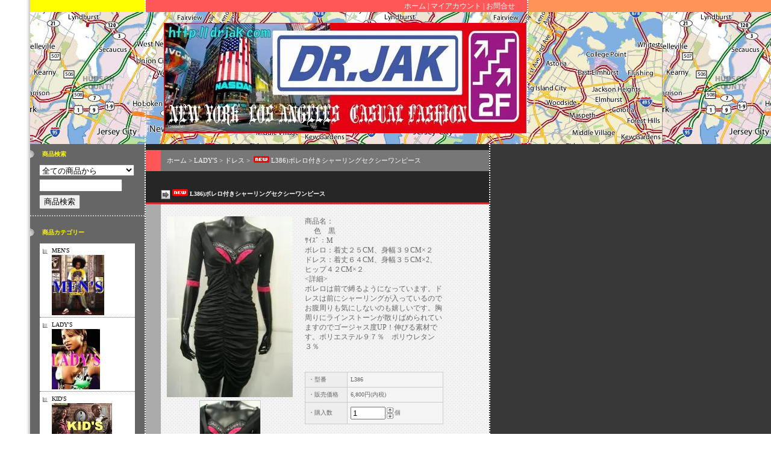

--- FILE ---
content_type: text/html; charset=EUC-JP
request_url: https://drjak.com/?pid=19197331
body_size: 6412
content:
<!DOCTYPE html PUBLIC "-//W3C//DTD XHTML 1.0 Transitional//EN" "http://www.w3.org/TR/xhtml1/DTD/xhtml1-transitional.dtd">
<html xmlns:og="http://ogp.me/ns#" xmlns:fb="http://www.facebook.com/2008/fbml" xmlns:mixi="http://mixi-platform.com/ns#" xmlns="http://www.w3.org/1999/xhtml" xml:lang="ja" lang="ja" dir="ltr">
<head>
<meta http-equiv="content-type" content="text/html; charset=euc-jp" />
<meta http-equiv="X-UA-Compatible" content="IE=edge,chrome=1" />
<title>L386)ボレロ付きシャーリングセクシーワンピース - DR.JAK</title>
<meta name="Keywords" content="L386)ボレロ付きシャーリングセクシーワンピース,HIPHOP通販,B系,名古屋大須,激安" />
<meta name="Description" content="NBA.NFL.MLB.NHL.スポーツグッツ.スポーツウエアーを取り扱い。B系.HIPHOP.ストリート.カジュアル。名古屋大須に実店舗があります。" />
<meta name="Author" content="DR.JAK" />
<meta name="Copyright" content="Copyright 2005　DR.JAK　All rights reserved" />
<meta http-equiv="content-style-type" content="text/css" />
<meta http-equiv="content-script-type" content="text/javascript" />
<link rel="stylesheet" href="https://img04.shop-pro.jp/PA01013/141/css/2/index.css?cmsp_timestamp=20191210153853" type="text/css" />

<link rel="alternate" type="application/rss+xml" title="rss" href="https://drjak.com/?mode=rss" />
<link rel="alternate" media="handheld" type="text/html" href="https://drjak.com/?prid=19197331" />
<script type="text/javascript" src="//ajax.googleapis.com/ajax/libs/jquery/1.7.2/jquery.min.js" ></script>
<meta property="og:title" content="L386)ボレロ付きシャーリングセクシーワンピース - DR.JAK" />
<meta property="og:description" content="NBA.NFL.MLB.NHL.スポーツグッツ.スポーツウエアーを取り扱い。B系.HIPHOP.ストリート.カジュアル。名古屋大須に実店舗があります。" />
<meta property="og:url" content="https://drjak.com?pid=19197331" />
<meta property="og:site_name" content="DR.JAK" />
<meta property="og:image" content="https://img04.shop-pro.jp/PA01013/141/product/19197331.jpg"/>
<meta property="og:type" content="product" />
<meta property="product:price:amount" content="6800" />
<meta property="product:price:currency" content="JPY" />
<meta property="product:product_link" content="https://drjak.com?pid=19197331" />
<script>
  var Colorme = {"page":"product","shop":{"account_id":"PA01013141","title":"DR.JAK"},"basket":{"total_price":0,"items":[]},"customer":{"id":null},"inventory_control":"product","product":{"shop_uid":"PA01013141","id":19197331,"name":"L386)\u30dc\u30ec\u30ed\u4ed8\u304d\u30b7\u30e3\u30fc\u30ea\u30f3\u30b0\u30bb\u30af\u30b7\u30fc\u30ef\u30f3\u30d4\u30fc\u30b9","model_number":"L386","stock_num":1,"sales_price":6800,"sales_price_including_tax":6800,"variants":[],"category":{"id_big":79979,"id_small":4},"groups":[],"members_price":6800,"members_price_including_tax":6800}};

  (function() {
    function insertScriptTags() {
      var scriptTagDetails = [];
      var entry = document.getElementsByTagName('script')[0];

      scriptTagDetails.forEach(function(tagDetail) {
        var script = document.createElement('script');

        script.type = 'text/javascript';
        script.src = tagDetail.src;
        script.async = true;

        if( tagDetail.integrity ) {
          script.integrity = tagDetail.integrity;
          script.setAttribute('crossorigin', 'anonymous');
        }

        entry.parentNode.insertBefore(script, entry);
      })
    }

    window.addEventListener('load', insertScriptTags, false);
  })();
</script>
<script async src="https://zen.one/analytics.js"></script>
</head>
<body>
<meta name="colorme-acc-payload" content="?st=1&pt=10029&ut=19197331&at=PA01013141&v=20260121114321&re=&cn=2e6a1280cc0fddefe98c591f4095477c" width="1" height="1" alt="" /><script>!function(){"use strict";Array.prototype.slice.call(document.getElementsByTagName("script")).filter((function(t){return t.src&&t.src.match(new RegExp("dist/acc-track.js$"))})).forEach((function(t){return document.body.removeChild(t)})),function t(c){var r=arguments.length>1&&void 0!==arguments[1]?arguments[1]:0;if(!(r>=c.length)){var e=document.createElement("script");e.onerror=function(){return t(c,r+1)},e.src="https://"+c[r]+"/dist/acc-track.js?rev=3",document.body.appendChild(e)}}(["acclog001.shop-pro.jp","acclog002.shop-pro.jp"])}();</script>
<div id="header">

	<table width="100%" border="0" cellspacing="0" cellpadding="0">
	<tr height="20">
  <td width="190" class="border-right_topleft"><img src="https://img.shop-pro.jp/tmpl_img/5/sp_clear.gif" width="190" height="1" /></td>

	
  	<td width="570" class="border-right_topcenter">
		<div class="menu" style="font-size: 12px;color: #FFF;">
			<a href="http://drjak.com/">ホーム</a> | <a href="https://drjak.com/?mode=myaccount">マイアカウント</a> | <a href="https://dp00005560.shop-pro.jp/customer/inquiries/new">お問合せ</a>
		</div>
	</td>
    
	<td class="topright">&nbsp;</td>
	</tr>
  
	<tr height="100" valign="top">
	<td class="border-right">&nbsp;</td>

	<td class="border-right" width="570"><div id="title_size"><a href="./"><img src="https://img04.shop-pro.jp/PA01013/141/PA01013141.jpg?cmsp_timestamp=20240513152107" alt="DR.JAK" /></a></div></td>

	<td>&nbsp;</td>
	</tr>
	</table>

</div>







<table id="contents" width="100%" border="0" cellspacing="0" cellpadding="0">
<tr valign="top">





<td width="190" class="border-right" style="background: #666;">
	

	<div class="side">

		

		<div class="linktitle">商品検索</div>

		<div class="linktext">
			<div class="search">
				<form action="https://drjak.com/" method="GET">
					<input type="hidden" name="mode" value="srh" />
										
					<select name="cid" class="search_type">
					<option value="">全ての商品から</option>
										<option value="79921,0">MEN'S</option>
										<option value="79979,0">LADY'S</option>
										<option value="1353732,0">KID'S</option>
										<option value="80433,0">SALE</option>
										</select>
										
					<div style="margin-top:5px;"><input type="text" name="keyword" class="search_word"></div>
										
					<div style="margin-top:5px;"><input type="submit" value="商品検索" /></div>
				</form>
			</div>
		</div>

		


		

		<div class="linktitle">商品カテゴリー</div>

		<div class="linktext">
			<div class="category">
								<div class="left_category_item">
				<a href="https://drjak.com/?mode=cate&cbid=79921&csid=0">MEN'S</a>
				<br />



				<a href="https://drjak.com/?mode=cate&cbid=79921&csid=0"><img src="https://img04.shop-pro.jp/PA01013/141/category/79921_0.jpg?cmsp_timestamp=20120830153700" /></a>				</div>

								<div class="left_category_item">
				<a href="https://drjak.com/?mode=cate&cbid=79979&csid=0">LADY'S</a>
				<br />



				<a href="https://drjak.com/?mode=cate&cbid=79979&csid=0"><img src="https://img04.shop-pro.jp/PA01013/141/category/79979_0.jpg?cmsp_timestamp=20120830153700" /></a>				</div>

								<div class="left_category_item">
				<a href="https://drjak.com/?mode=cate&cbid=1353732&csid=0">KID'S</a>
				<br />



				<a href="https://drjak.com/?mode=cate&cbid=1353732&csid=0"><img src="https://img04.shop-pro.jp/PA01013/141/category/1353732_0.jpg?cmsp_timestamp=20120830155657" /></a>				</div>

								<div class="left_category_item">
				<a href="https://drjak.com/?mode=cate&cbid=80433&csid=0">SALE</a>
				<br />



				<a href="https://drjak.com/?mode=cate&cbid=80433&csid=0"><img src="https://img04.shop-pro.jp/PA01013/141/category/80433_0.jpg?cmsp_timestamp=20120830153700" /></a>				</div>

							</div>
		</div>

		


		
		

		
			<div class="linktitle">おすすめ商品</div>

			<div class="linktext">
				<ul>
											<li><a href="?pid=114919243"><img class='new_mark_img1' src='https://img.shop-pro.jp/img/new/icons5.gif' style='border:none;display:inline;margin:0px;padding:0px;width:auto;' />NEWERA　New York Giants Salute to Service On-Field 59FIFTY Fittedキャップ</a></li>
											<li><a href="?pid=114964767"><img class='new_mark_img1' src='https://img.shop-pro.jp/img/new/icons5.gif' style='border:none;display:inline;margin:0px;padding:0px;width:auto;' />CA3755)NEWERA MINNESOTA TWINS DIAMOND ERA 2014 ALL-STAR GAME 59FIFTY FITTEDキャップ/キッズ/レディース</a></li>
											<li><a href="?pid=131205596"><img class='new_mark_img1' src='https://img.shop-pro.jp/img/new/icons5.gif' style='border:none;display:inline;margin:0px;padding:0px;width:auto;' />AV88)adidas DeAndre Jordan LA Clippers /NBA/ロサンゼルス・クリッパーズ/ ゲームシャツ</a></li>
											<li><a href="?pid=131206278"><img class='new_mark_img1' src='https://img.shop-pro.jp/img/new/icons5.gif' style='border:none;display:inline;margin:0px;padding:0px;width:auto;' />AV92)adidas D'Angelo Russell Brooklyn Nets /NBA/ブルックリン・ネッツ/ ゲームシャツ</a></li>
											<li><a href="?pid=131412257"><img class='new_mark_img1' src='https://img.shop-pro.jp/img/new/icons5.gif' style='border:none;display:inline;margin:0px;padding:0px;width:auto;' />AW9)adidas Victor Oladipo Orlando Magic/NBA/オーランド・マジック/XL/ジュニアサイズ/YOUTH/ゲームシャツ</a></li>
											<li><a href="?pid=131413902"><img class='new_mark_img1' src='https://img.shop-pro.jp/img/new/icons5.gif' style='border:none;display:inline;margin:0px;padding:0px;width:auto;' />AW12)Majestic Kansas City Royals 2015 World Serie/MLB/カンザスシティ・ロイヤルズ/L/ジュニアサイズ/YOUTH/ベースボールシャツ</a></li>
											<li><a href="?pid=131414395"><img class='new_mark_img1' src='https://img.shop-pro.jp/img/new/icons5.gif' style='border:none;display:inline;margin:0px;padding:0px;width:auto;' />AW13)adidas Arnett Moultrie Philadelphia 76ers /NBA/フィラデルフィア・セブンティシクサーズ/L/ジュニアサイズ/YOUTH/ゲームシャツ</a></li>
											<li><a href="?pid=131417909"><img class='new_mark_img1' src='https://img.shop-pro.jp/img/new/icons5.gif' style='border:none;display:inline;margin:0px;padding:0px;width:auto;' />AW25)adidas Kevin Durant Oklahoma City Thunder/NBA/オクラホマシティ・サンダー/XL/ジュニアサイズ/YOUTH/ゲームシャツ</a></li>
									</ul>
			</div>
		
		


		
		

		
		



		
				




		

		<div class="linktitle">カートの中身</div>

		<div class="linktext">
			<div class="cart">
				<ul>
								</ul>
			</div>

			<div style="text-align: center;background: #7A7A7A;margin: 10px 0px 5px 0px;padding: 3px;"><a href="https://drjak.com/cart/proxy/basket?shop_id=PA01013141&shop_domain=drjak.com">カートを見る</a></div>

		</div>


		
			
							<div class="linktext">
					<ul>
						
													<li><a href="https://drjak.com/?mode=f1">ご購入前に</a></li>
												
													<li><a href="https://drjak.com/?mode=f2">サイズについて</a></li>
												
													<li><a href="https://drjak.com/?mode=f3">SHOP</a></li>
												
													<li><a href="http://drjak.com/?mode=sk#payment">支払い方法について</a></li>
												
													<li><a href="http://drjak.com/?mode=sk#delivery">配送方法・送料について</a></li>
												
												
												
												
												
												
					</ul>
				</div>
				
					



		

		

		
				<div class="linktitle">メルマガ登録・解除</div>
		<div class="linktext">
			<div style="text-align: center;background: #7A7A7A;margin: 10px 0px 5px 0px;padding: 3px;">
			<a href="https://dp00005560.shop-pro.jp/customer/newsletter/subscriptions/new">メルマガ登録・解除は<br />
			こちら</a>
			</div>
		</div>
		
		<Center><img src="https://img04.shop-pro.jp/PA01013/141/qrcode.jpg?cmsp_timestamp=20240513152107"></Center>
	
	<!--<div class="linktext"><div id="freespace_left">
		<div style="width:88;height:31;overflow:hidden;">
<div style="width:88;height:31;overflow:hidden;">
</div>



		</div></div>-->
		



		<div class="linktitle">商品情報配信</div>
		<div class="linktext">
			<div class="feed">
				<a href="https://drjak.com/?mode=rss"><img src="https://img.shop-pro.jp/tmpl_img/5/rss.gif"></a>
				<a href="https://drjak.com/?mode=atom"><img src="https://img.shop-pro.jp/tmpl_img/5/atom.gif"></a>
			</div>
		</div>
<center><pre>★ランキングサイト★</pre></center>
<center><a href="https://ranking.prb.jp/05C03111343/ranklink.cgi?id=drjak" target="_blank">
<IMG SRC="https://img.prb.jp/bn/bn_05C03111343.gif" BORDER=0 ALT="キングサイトランキング メンズ">
</a>
</center><center>

<TABLE border="0" cellpadding="0" cellspacing="0" style="border: 2px #cccccc outset; word-break:normal;"><TR><TD style="background-color:#008000; text-align : center;"><A href="https://www.e-shops.jp/sh/rk112/html/" target="_blank"><IMG src="https://img.e-shops.jp/vt/img202.gif" width="95" height="15" border="0" alt="ヒップホップ"></A></TD></TR><TR><TD style="background-color:#008000; text-align : center;" nowrap><A href="https://www.e-shops.jp/sh/rk112/html/"  style="font-size : 11px; text-decoration : none;font-weight: normal;background-color:#008000; color: #ffffff; line-height:110%;" target="_blank">ヒップホップ</A></TD></TR></TABLE>
</center>

	</div>	
</td>




<td width="570" class="border-right" style="background: #262626;"><div id="main" style="width:100%;"><div class="footstamp">
	<a href="./">ホーム</a>

			 &gt; <a href='?mode=cate&cbid=79979&csid=0'>LADY'S</a>
	
			 &gt; <a href='?mode=cate&cbid=79979&csid=4'>ドレス</a>
	
			 &gt; <a href='?pid=19197331'><img class='new_mark_img1' src='https://img.shop-pro.jp/img/new/icons5.gif' style='border:none;display:inline;margin:0px;padding:0px;width:auto;' />L386)ボレロ付きシャーリングセクシーワンピース</a>
	</div>





<div class="main_title_04"><img src="https://img.shop-pro.jp/tmpl_img/5/arrow.gif" width="16" height="16" align="absmiddle" /><img class='new_mark_img1' src='https://img.shop-pro.jp/img/new/icons5.gif' style='border:none;display:inline;margin:0px;padding:0px;width:auto;' />L386)ボレロ付きシャーリングセクシーワンピース</div>

<div id="detail">
	
		<form name="product_form" method="post" action="https://drjak.com/cart/proxy/basket/items/add">

			<table width="450" border="0" cellpadding="0" cellspacing="0">

			<tr>
			<td valign="top" width="200">
			<div style="text-align:left;">
									<img src="https://img04.shop-pro.jp/PA01013/141/product/19197331.jpg" class="large" />
							</div>

			<div style="text-align:center;">
				
											<a target="_blank" href="https://img04.shop-pro.jp/PA01013/141/product/19197331_o1.jpg"><img src="https://img04.shop-pro.jp/PA01013/141/product/19197331_o1.jpg" class="small" /></a>
																<br><a target="_blank" href="https://img04.shop-pro.jp/PA01013/141/product/19197331_o2.jpg"><img src="https://img04.shop-pro.jp/PA01013/141/product/19197331_o2.jpg" class="small" /></a>
													</div>
			</td>

			<td valign="top">
			<div style="margin:0px 0px 0px 20px ">

				<div>
					
					<p>商品名：　　<BR>
　
色　黒<BR>
ｻｲｽﾞ：M<BR>

ボレロ：着丈２５CM、身幅３９CM×２<BR>
ドレス：着丈６４CM、身幅３５CM×2、ヒップ４２CM×２<BR>

<詳細><BR>
ボレロは前で縛るようになっています。ドレスは前にシャーリングが入っているのでお腹周りも気にしないのも嬉しいです。胸周りにラインストーンが散りばめられていますのでゴージャス度UP！伸びる素材です。ポリエステル９７％　ポリウレタン３％</p>
				</div>

				<table width="230" border="0" cellpadding="5" cellspacing="1" style="background: #CCC;">

									<tr>
					<td width="70" class="td1">・型番</td>
					<td width="160" class="td2">L386</td>
					</tr>
				


				

					<tr>
					<td width="70" class="td1">・販売価格</td>
					<td width="160" class="td2">6,800円(内税)</td>
					</tr>


				

				
				
					<tr>
					<td width="70" class="td1">・購入数</td>
					<td width="160" class="td2">
						<table border="0" cellpadding="0" cellspacing="0">
						<tr>
						<td><input type="text" name="product_num" class="product_num" value="1"
 /></td>
						<td>
							<div style="width: 15px; margin: 0px;">
								<a href="javascript:f_change_num2(document.product_form.product_num,'1',1,1);"><img src="https://img.shop-pro.jp/common/nup.gif"></a>
								<a href="javascript:f_change_num2(document.product_form.product_num,'0',1,1);"><img src="https://img.shop-pro.jp/common/ndown.gif"></a>
							</div>
						</td>
						<td>個</td>
						<tr>
						</table>
					</td>
					</tr>
				
				
				
				　　　　　　　　　
				</table>
              
              				
				<p class="stock_error" style="font-weight:bold;color:red;padding:10px 0;display:none;"></p>

				

				              

				
									<div class="product_incart disable_cartin">
						<input type="image" src="//img.shop-pro.jp/tmpl_img/5/incart_btn.gif" name="submit" alt="カートに入れる" width="130" height="30" border="0" name="submit" alt="カートに入れる" />
					</div>
				              
              
    	<div class="disable_quick" style="margin-top:10px;"><a href=""><img src="https://img.shop-pro.jp/tmpl_img/5/btn_quick.gif" alt="クイック購入"></a></div>          
              
              
              

				<div style="margin-top: 20px;line-height: 160%;">
					<a href="https://dp00005560.shop-pro.jp/customer/products/19197331/inquiries/new">・この商品について問い合わせる</a><br />
					<a href="mailto:?subject=%E3%80%90DR.JAK%E3%80%91%E3%81%AE%E3%80%8CL386%29%E3%83%9C%E3%83%AC%E3%83%AD%E4%BB%98%E3%81%8D%E3%82%B7%E3%83%A3%E3%83%BC%E3%83%AA%E3%83%B3%E3%82%B0%E3%82%BB%E3%82%AF%E3%82%B7%E3%83%BC%E3%83%AF%E3%83%B3%E3%83%94%E3%83%BC%E3%82%B9%E3%80%8D%E3%81%8C%E3%81%8A%E3%81%99%E3%81%99%E3%82%81%E3%81%A7%E3%81%99%EF%BC%81&body=%0D%0A%0D%0A%E2%96%A0%E5%95%86%E5%93%81%E3%80%8CL386%29%E3%83%9C%E3%83%AC%E3%83%AD%E4%BB%98%E3%81%8D%E3%82%B7%E3%83%A3%E3%83%BC%E3%83%AA%E3%83%B3%E3%82%B0%E3%82%BB%E3%82%AF%E3%82%B7%E3%83%BC%E3%83%AF%E3%83%B3%E3%83%94%E3%83%BC%E3%82%B9%E3%80%8D%E3%81%AEURL%0D%0Ahttps%3A%2F%2Fdrjak.com%2F%3Fpid%3D19197331%0D%0A%0D%0A%E2%96%A0%E3%82%B7%E3%83%A7%E3%83%83%E3%83%97%E3%81%AEURL%0Ahttps%3A%2F%2Fdrjak.com%2F">・この商品を友達に教える</a><br />
					<a href="https://drjak.com/?mode=cate&cbid=79979&csid=4">・買い物を続ける</a>
				</div>
				<input type="hidden" name="user_hash" value="bc40084ab429243532d94b6c9610378f"><input type="hidden" name="members_hash" value="bc40084ab429243532d94b6c9610378f"><input type="hidden" name="shop_id" value="PA01013141"><input type="hidden" name="product_id" value="19197331"><input type="hidden" name="members_id" value=""><input type="hidden" name="back_url" value="https://drjak.com/?pid=19197331"><input type="hidden" name="reference_token" value="7c012cf22d784e7ab5a162fc76df49ea"><input type="hidden" name="shop_domain" value="drjak.com">

			</div>
			</td>
			</tr>
			</table>








		</form>







	

</div></div></td>




<td style="background:#383838;">&nbsp;</td>

</tr>
</table>






<div id="footer">

	<table width="100%"  border="0" cellspacing="0" cellpadding="0">
	<tr>
	<td rowspan="2" width="190" height="55" class="border-right" style="background: #666;"><img src="https://img.shop-pro.jp/tmpl_img/5/sp_clear.gif" width="190" height="1" /></td>

	<td height="30" width="570" class="border-right" style="background:#262626;">
		<div class="menu" style="text-align:center;">
			<a href="https://drjak.com/?mode=sk">特定商取引法に基づく表記</a> ｜ <a href="https://drjak.com/?mode=sk#payment">支払い方法について</a> ｜ <a href="https://drjak.com/?mode=sk#delivery">配送方法･送料について</a> ｜ <a href="https://drjak.com/?mode=privacy">プライバシーポリシー</a>
		</div>
	</td>

	<td rowspan="2" style="background:#383838;">&nbsp;</td>
	</tr>

	<tr>
	<td height="25" class="copyright"><p>(C)Copyrights 2005 DR.JAK. All rights reserved.</p></td>
	</tr>

	<tr height="20">
	<td class="border-right">&nbsp;</td>
	<td class="border-right">&nbsp;</td>
	<td>&nbsp;</td>
	</tr>
	</table>

</div><script type="text/javascript" src="https://drjak.com/js/cart.js" ></script>
<script type="text/javascript" src="https://drjak.com/js/async_cart_in.js" ></script>
<script type="text/javascript" src="https://drjak.com/js/product_stock.js" ></script>
<script type="text/javascript" src="https://drjak.com/js/js.cookie.js" ></script>
<script type="text/javascript" src="https://drjak.com/js/favorite_button.js" ></script>
</body></html>

--- FILE ---
content_type: text/css
request_url: https://img04.shop-pro.jp/PA01013/141/css/2/index.css?cmsp_timestamp=20191210153853
body_size: 20849
content:
/* ************************************************ 
 * ------------------------------------------------
 *	共通設定
 * ------------------------------------------------
 * ************************************************ */

body {
	font-size:10px;
	font-family: "Verdana", "ヒラギノ角ゴ Pro W3", "ＭＳ ゴシック", "Osaka‐等幅";
	color:#695B48;
	background:#FFF url(https://img.shop-pro.jp/tmpl_img/5/all_bg.gif) repeat-y;
	margin: 0px;
	margin-left: 50px;
	padding: 0px;
	line-height: 140%;
	}

form {
	margin: 0px;
	padding: 0px;
	}


div {
	margin: 0px;
	padding: 0px;
	}


ul {
	margin: 0px;
	padding: 0px;
	line-height: 160%
	}

li {
	margin: 0px;
	padding-left: 20px;
	list-style-type: none;
	background: url(https://img.shop-pro.jp/tmpl_img/5/li.gif) no-repeat;
	background-position: 5px 8px;
	}


img {
	border: 0px;
	}


.border-right_topleft {
	border-right: 2px #FFF dotted;
	background:#FFFF00;
	}
.border-right_topcenter {
	border-right: 2px #FFF dotted;
	background:#FF5757;
	}
.border-right {
	border-right: 2px #FFF dotted;
	}

.topright {
	background:#FE9457;
	}


a:link {
	color: #CC3333;
	text-decoration: none;
	}

a:visited {
	color: #CC3333;
	text-decoration: none;
	}

a:active {
	color: #CC3333;
	text-decoration: underline;
	}

a:hover {
	color: #FF5757;
	text-decoration: underline;
	}

#contents {
	background: #333;
	margin: 0px;
	}

#main { 
	padding: 10px 0px 10px 0px;
	}

.menu {
	text-align: right;
	padding-right: 20px;
	font-size: 10px;
	}


TR,TD,TH,DIV,FONT{

	font-size:10px;
	font-family: "Verdana", "ヒラギノ角ゴ Pro W3", "ＭＳ ゴシック", "Osaka‐等幅";
	line-height: 140%;
}



/* ************************************************ 
 *	ヘッダーメニュー
 * ************************************************ */

#header {
	background:  url(https://img04.shop-pro.jp/PA01013/141/etc/map2.JPG);
	margin: 0px;
	}

#header a,
#header a:link,
#header a:visited {
           color:#FFF;
	text-decoration:none;
}

#header a:active,
#header a:hover {
	color:#F3F3F3;
	text-decoration:underline;
}


/* ------------------------------------- 
 *	ショップタイトルのサイズ、色
 * ------------------------------------- */

#title_size {
	font: 22px/130% "Verdana", "ヒラギノ角ゴ Pro W3", "ＭＳ ゴシック", "Osaka‐等幅";
	font-weight: bold;
	margin: 18px 0px 18px 30px;
	}


#title_size a {
	color: #FFF;
	}


#title_size a:link {
	color: #FFF;
	text-decoration: none;
	}

#title_size a:visited {
	color: #FFF;
	text-decoration: none;
	}

#title_size a:active {
	color: #FFF;
	text-decoration: none;
	}

#title_size a:hover {
	color: #FF5757;
	text-decoration: none;
	}



/* ************************************************ 
 *	左側メニュー
 * ************************************************ */

.side {
	color: #FFF;
	padding: 10px 0px 10px 0px;
	width:190px;
	}

.side a,
.side a:link,
.side a:visited {
	color:#FFF;
	text-decoration:none;
	}

.side a:active,
.side a:hover {
	color:#000033;
	text-decoration:underline;
	}


.linktitle {
	font-weight: bolder;
	background: url(https://img.shop-pro.jp/tmpl_img/5/linktitle.gif) no-repeat;
	padding-left: 20px;
	margin-bottom: 10px;
	color: #FFFF00;
	}

.linktext {
	margin-bottom: 20px;
	padding: 0px 15px 10px 15px;
	border-bottom: 2px #c0c0c0 dotted;
	}


/* ------------------------------------- 
 *	商品検索
 * ------------------------------------- */

.search {
	margin: 0px;
	}

.search_type {
	width:158px;
	}

.search_word {
	width:130px;
	}



/* ------------------------------------- 
 *	商品カテゴリｰエリア背景色
 * ------------------------------------- */

.category {
	margin: 0px;
	background-color: #FFF;
	border:solid 1px #666;
	}

.left_category_item {
	border-bottom: 1px #666 dotted;
	background: #FFF url(https://img.shop-pro.jp/tmpl_img/5/category_li.gif) no-repeat;
	background-position: 5px 8px;
	padding: 4px 3px 3px 20px;
	margin-top: 1px;
	}


/* ------------------------------------- 
 *	商品カテゴリｰエリア文字色（通常時・リンクが当たっている時）
 * ------------------------------------- */

.category a,
.category a:link,
.category a:visited {
	color:#000000;
	text-decoration:none;
	}

.category a:active,
.category a:hover {
	color:#999;
	text-decoration: underline;
	}


/* ------------------------------------- 
 *	カートの中身
 * ------------------------------------- */

.cart {
	font-size: 10px;
	font-weight: bolder;
	margin: 0px;
	}

.cart ul {
	line-height: 160%;
	margin: 0px;
	padding: 0px;
	}

.cart li {
	list-style-type: none;
	background-color: #E6FFBD ;
	background-image: none ;
	color:#4E4E4E;
	padding: 3px 3px 3px 16px;
	margin: 0px 0px 3px 0px;
	}

.cart p {
	margin: 0px;
	padding: 5px;
	font-weight: bolder;
	}

.cart input {
	margin: 0px;
	}

.cart li a,
.cart li a:link,
.cart li a:visited {
	color:#4E4E4E;
	text-decoration:none;
	}

.cart li a:active,
.cart li a:hover {
	color:#999;
	text-decoration:underline;
	}


/* ------------------------------------- 
 *	店長のコーナー
 * ------------------------------------- */




/* ------------------------------------- 
 *	RSSへのリンク
 * ------------------------------------- */

.feed {
	}

.feed img {
	border: 0px;
	}

/* ------------------------------------- 
 *	左メニュー最下部　フリーエリア
 *	バナーを貼る際などにご利用ください
 *	※初期設定では適用されていません
 * ------------------------------------- */
#freespace_left {
	font-size: 12px;
	border: 2px solid #CC3333;
	margin-top: 10px;
	padding: 5px;
	text-align: center;
	}

<a href="http://ranking.prb.jp/05C03111343/ranklink.cgi?id=drjak" 
target="_blank">
<img src="http://img.prb.jp/bn/bn_05C03111343.gif" border=0 alt="キングサ
イトランキング メンズ"></a>
<br><a href="http://ranking.prb.jp/05C03111343/html/" target="_blank">メ
ンズ</a>



/* ************************************************ 
 *	フッターメニュー
 * ************************************************ */

#footer {
	text-align: center;
	background: #333 url(https://img.shop-pro.jp/tmpl_img/5/stripe_2.gif);
	}

#footer p {
	margin: 10px 0px 0px 0px;
	font-family: "Verdana";
	}

.copyright {
	border-right: 2px #FFF dotted;
	color: #C0C0C0;
	background: #515151;
	text-align:center;
	}


#footer a,
#footer a:link,
#footer a:visited {
	color:#FFF;
	text-decoration:none;
}

#footer a:active,
#footer a:hover {
	color:#F3F3F3;
	text-decoration:underline;
}


/* ************************************************ 
 *	コンテンツ共通
 * ************************************************ */

/*商品一覧背景*/
.main_title_02 {
	color: #FFF;
	font-weight: bolder;
	padding: 0px 0px 5px 25px;
	border-bottom: 3px #CC3333 solid;
	}


.main_box_02 {
	border-left: 25px #ABABAB solid;
	background: #F5F5F5 url(https://img.shop-pro.jp/tmpl_img/5/catbox_bg.gif);
	padding: 10px;
	margin-bottom: 30px;
	}

.main_box_02 .name {
	background: #E6E6E6;
	padding:5px;
	font-weight: bolder;
	}

.main_box_02 .name a,
.main_box .name a:link,
.main_box .name a:visited {
	color:#666;
	text-decoration:none;
}

.main_box_02 .name a:active,
.main_box_02 .name a:hover {
	color:#444;
	text-decoration:none;
}

.main_box_02 .price {
	color: #D5472B;
	padding: 5px;
	margin-bottom: 5px;
	}

.main_box_02 .expl {
	color: #666;
	padding: 0px 0px 0px 5px ;
	font-size: 10px;
	}








/*商品検索背景*/
.main_title_03 {
	color: #FFF;
	font-weight: bolder;
	padding: 0px 0px 5px 25px;
	border-bottom: 3px #CC3333 solid;
	}


.main_box_03 {
	border-left: 25px #ABABAB solid;
	background: #F5F5F5 url(https://img.shop-pro.jp/tmpl_img/5/catbox_bg.gif);
	padding: 10px;
	margin-bottom: 30px;
	}



.main_box_03 .name {
	background: #E6E6E6;
	padding:5px;
	font-weight: bolder;
	}

.main_box_03 .name a,
.main_box .name a:link,
.main_box .name a:visited {
	color:#666;
	text-decoration:none;
}

.main_box_03 .name a:active,
.main_box_03 .name a:hover {
	color:#444;
	text-decoration:none;
}

.main_box_03 .price {
	color: #D5472B;
	padding: 5px;
	margin-bottom: 5px;
	}

.main_box_03 .expl {
	color: #666;
	padding: 0px 0px 0px 5px ;
	font-size: 10px;
	}



/*特定商取引_罫線*/
.main_title_05 {
	color: #FFF;
	font-weight: bolder;
	padding: 0px 0px 5px 25px;
	border-bottom: 3px #CC3333 solid;
	}

.main_box_05 {
	border-left: 25px #ABABAB solid;
	background: #F5F5F5 url(https://img.shop-pro.jp/tmpl_img/5/catbox_bg.gif);
	padding: 10px;
	margin-bottom: 30px;
	}


.main_box_05 .name {
	background: #E6E6E6;
	padding:5px;
	font-weight: bolder;
	}

.main_box_05 .name a,
.main_box .name a:link,
.main_box .name a:visited {
	color:#666;
	text-decoration:none;
}

.main_box_05 .name a:active,
.main_box_05 .name a:hover {
	color:#444;
	text-decoration:none;
}

.main_box_05 .price {
	color: #D5472B;
	padding: 5px;
	margin-bottom: 5px;
	}

.main_box_05 .expl {
	color: #666;
	padding: 0px 0px 0px 5px ;
	font-size: 10px;
	}




/*プライバシーポリシー_罫線*/
.main_title_06 {
	color: #FFF;
	font-weight: bolder;
	padding: 0px 0px 5px 25px;
	border-bottom: 3px #CC3333 solid;
	}



.sp {
	width: 400px;
	height: 1px
	}

/* ------------------------------------- 
 *	ぱんくずリスト
 * ------------------------------------- */
.footstamp {
	color: #FFF;
	font-size: 11px;
	border-left: 25px #FF5757 solid;
	background: #777;
	padding: 10px;
	margin-bottom: 30px;
	}

.footstamp a,
.footstamp a:link,
.footstamp a:visited {
	color:#FFF;
	text-decoration:none;
	}

.footstamp a:active,
.footstamp a:hover {
	color:#FF5757;
	text-decoration:underline;
	}





/* ------------------------------------- 
 *	商品一覧表示のレイアウト
 * ------------------------------------- */











.category_items td {
	font-size: 12px;
	padding: 10px 0px 10px 0px;
	}

.category_items p {
	font-size: 10px;
	margin: 5px 0px 0px 5px;
	padding: 0px;
	}


/* ------------------------------------- 
 *	商品が無い時の表示
 * ------------------------------------- */
.nodata {
	color: #FFF;
	margin: 50px 0px 50px 0px;
	text-align: center;
	}

/*商品詳細画面のnodata*/
.nodata_02 {
	color: #444;
	margin: 50px 0px 50px 0px;
	text-align: center;
	}


/* ************************************************ 
 *	TOPコンテンツ
 * ************************************************ */

/* ------------------------------------- 
 *	お知らせ・おすすめエリアレイアウト
 * ------------------------------------- */
.top_items tr {
	text-align: center;
	}


.top_items td {
	font-size: 11px;
	text-align: center;
	padding-bottom: 10px;
	}


/* ------------------------------------- 
 *	お知らせエリア
 * ------------------------------------- */

.info_title {
	color: #FFF;
	font-weight: bolder;
	padding: 0px 0px 5px 25px;
	border-bottom: 3px #CC3333 solid;
	}


.info_box {
	border-left: 25px #FF5757 solid;
	color: #FFF;
	background: #777;
	padding: 10px;
	margin-bottom: 30px;
	}


.info_box a,
.info_box a:link,
.info_box a:visited {
	color:#FFF;
	text-decoration:none;
	}

.info_box a:active,
.info_box a:hover {
	color:#FF5757;
	text-decoration:underline;
	}


.info_space {
	margin: 0px;
	}

/* ------------------------------------- 
 *	おすすめ＆売れ筋商品エリア
 * ------------------------------------- */

/*top おすすめ＆売れ筋背景*/
.main_title_01 {
	color: #FFF;
	font-weight: bolder;
	padding: 0px 0px 5px 25px;
	border-bottom: 3px #CC3333 solid;
	}


.main_box_01 {
	border-left: 25px #ABABAB solid;
	background: #F5F5F5 url(https://img.shop-pro.jp/tmpl_img/5/catbox_bg.gif);
	padding: 10px;
	margin-bottom: 30px;
	}

.main_box_01 .name {
	background: #E6E6E6;
	padding:5px;
	font-weight: bolder;
	}

.main_box_01 .name a,
.main_box .name a:link,
.main_box .name a:visited {
	color:#666;
	text-decoration:none;
}

.main_box_01 .name a:active,
.main_box_01 .name a:hover {
	color:#444;
	text-decoration:none;
}

.main_box_01 .price {
	color: #D5472B;
	padding: 5px;
	margin-bottom: 5px;
	}

.main_box_01 .expl {
	color: #666;
	padding: 0px 0px 0px 5px ;
	font-size: 10px;
	}



.recommend_list {
	width: 120px;
	margin: 0px 5px 5px 0px;
	float: left;
}


.recommend_item {
	margin: 10px;
	width: 100px;
	text-align: center;
	}

.recommend_item img {
	width: 100px;
	margin-bottom: 5px;
	}



.recommend_list a,
.recommend_list a:link,
.recommend_list a:visited {
	color:#D5472B;
	text-decoration:none;
	}

.recommend_list a:active,
.recommend_list a:hover {
	color:#666;
	text-decoration:none;
	}

/* ------------------------------------- 
 *	フリースペース
 * ------------------------------------- */
.free_space {
	margin: 0px;
	padding: 10px 20px 10px 20px;
	border-top: 1px #777 solid;
	border-bottom: 1px #777 solid;
	color: #EEE;
	}

/* ------------------------------------- 
 *	お知らせエリア
 *	箇条書きでお知らせを掲載する際にご利用ください
 *	※初期設定では適用されていません
 * ------------------------------------- */

.info_box ul {
	line-height: 160%;
	margin: 0px;
	padding: 0px;
	}


.info_box li {
	padding: 0px 0px 0px 20px;
	list-style-type: none;
	background: url(https://img.shop-pro.jp/tmpl_img/5/list_red.gif) no-repeat 6px 7px;
	}

.info_box p {
	margin: 20px;
	}


/* ************************************************ 
 *	商品詳細　レイアウト
 * ************************************************ */


/*商品詳細罫線*/
.main_title_04 {
	color: #FFF;
	font-weight: bolder;
	padding: 0px 0px 5px 25px;
	border-bottom: 3px #CC3333 solid;
	}


#detail {
	color: #666;
	padding: 20px 10px 20px 10px;
	border-left: 25px #ABABAB solid;
	background: #F5F5F5 url(https://img.shop-pro.jp/tmpl_img/5/catbox_bg.gif);
	margin-bottom: 30px;
	}

#detail .td1 {
	background: #EEE;
	}

#detail .td2 {
	background: #F5F5F5;
	}

#detail .large {
	margin: 0px;
	margin-bottom: 5px;
	}

#detail .small {
	border: 1px solid #CCC;
	margin:0px;
	width: 100px;
	margin-bottom: 5px;
	}

#detail p {
	color: #666;
	font-size: 12px;
	line-height: 140%;
	margin: 0px 0px 20px 0px;
	padding: 0px;
	}

#detail ul {
	margin: 0px;
	padding: 5px;
	}

#detail li {
	padding: 0px 0px 0px 20px;
	list-style-type: none;
	background: url(https://img.shop-pro.jp/tmpl_img/5/list_arrow_red.gif) no-repeat 6px 0px;
	}

#detail a:link,
#detail a:visited,
#detail a:active {
	color:#666;
	text-decoration:none;
	}

#detail a:hover {
	color:#FFF;
	background: #666;
	text-decoration:none;
	}

/* ------------------------------------- 
 *	商品詳細-購入数選択・「カートに入れる」ボタン
 * ------------------------------------- */

.product_num {
	width: 50px;
	}

.product_incart {
	margin: 20px 0px 0px 0px;
	}

/* ------------------------------------- 
 *	この商品を買った人はこんな商品も買ってます
 * ------------------------------------- */

#together {
	width:525px;
	margin: 0px 0px 20px 0px;
	height:100%;
	text-align:left;
	}

#together .tog_main_title {
	font-weight: bolder;
	margin-top:30px;
	padding-bottom:5px;
	border-bottom: 5px solid #ABABAB;
	}

#together .together_list {
	margin:10px 30px 0px 20px;
	width:100px;
	float:left;
	}

.together_item {
	width: 100px;
	text-align: center;
	}
.together_item img {
	margin-bottom: 5px;
	}


#detail .together_list a,
#detail .together_list a:link,
#detail .together_list a:visited {
	color:#D5472B;
	text-decoration:none;
	}

#detail .together_list a:active,
#detail .together_list a:hover {
	color:#666;
	text-decoration:none;
	background:#ffffff;
	}

/* ------------------------------------- 
 *	トラックバック
 * ------------------------------------- */

#trackback {
	margin: 0px 0px 20px 0px;
	}

#trackback .tb_main_title {
	font-weight: bolder;
	margin-top:30px;
	padding-bottom:5px;
	border-bottom: 5px solid #ABABAB;
	}


#trackback .tb_url {
	font-size: 11px;
	padding: 5px 10px 5px 10px;
	}

#trackback .tb {
	margin: 10px 0px 10px 0px;
	border-top: 1px solid #ABABAB;
	border-left: 1px solid #ABABAB;
	border-right: 1px solid #ABABAB;
	border-bottom: 1px solid #ABABAB;
	background-color:#F3F3F3;
	}

#trackback .tb_date {
	font-size: 10px;
	padding: 10px 10px 10px 10px;
	}

#trackback .tb_title {
	font-weight: bold;
	padding: 0px 10px 10px 10px;
	}

#trackback .tb_body {
	line-height: 150%;
	padding: 10px 10px 10px 10px;
	border-top: 1px dotted #ABABAB;
	border-bottom: 1px dotted #ABABAB;
	}

#trackback .tb_state {
	padding: 5px 10px 5px 10px;
	}



/* ************************************************ 
 *	商品一覧　レイアウト
 * ************************************************ */

/* ------------------------------------- 
 *	サブカテゴリー　レイアウト
 * ------------------------------------- */
.subcat_box {
	color: #FFF;
	font-size: 11px;
	border-left: 25px #5B5B5B solid;
	background: #484848 url(https://img.shop-pro.jp/tmpl_img/5/subcatbox_bg.gif);
	padding: 10px;
	margin-bottom: 30px;
	}

.subcat_list {
	width: 120px;
	margin: 0px 5px 5px 0px;
	float: left;
}


.subcat_item {
	text-align: center;
	margin: 10px;
	width: 100px;
	}

.subcat_item img {
	width: 100px;
	margin-bottom: 5px;
	}


.subcat_box a,
.subcat_box a:link,
.subcat_box a:visited {
	color:#FFF;
	text-decoration:none;
}

.subcat_box a:active,
.subcat_box a:hover {
	color:#FF5757;
	text-decoration:underline;
}


/* ------------------------------------- 
 *	一覧表示　並び順を変更
 * ------------------------------------- */
.sort {
	padding: 10px;
	}

/* ------------------------------------- 
 *	一覧表示　商品数と表示数
 * ------------------------------------- */
.pagenavi {
	font-size: 10px;
	background: #E6E6E6;
	border-top: 1px solid #CCC;
	margin: 0px;
	padding: 10px;
	}



/* ************************************************ 
 *	商品オプションページ
 * ************************************************ */

/* ------------------------------------- 
 *	オプション表の罫線の色
 * ------------------------------------- */
#Option .option_table {
	background-color:#999;
}

/* ------------------------------------- 
 *	オプション　項目背景の色 
 * ------------------------------------- */
#Option .option_cell1 {
	text-align:left;
	color: #333333;
	background-color:#cccccc;
	margin: 2px;
	padding: 2px 10px 2px 10px;
	font-weight:bold;
	white-space:nowrap;
}

/* ------------------------------------- 
 *	オプション　価格背景の色
 * ------------------------------------- */
#Option .option_cell2 {
	text-align:left;
	background-color:#FFFFFF;
	padding: 2px 10px 2px 6px;
}

/* ------------------------------------- 
 *	サブカテゴリリスト
 * ------------------------------------- */
.subcategory_list {
	float:left;
	width: 120px;
	text-align:center;
	margin: 10px 10px;
	}



/* ************************************************ 
 *	特定商取引法・お支払い方法・配送設定について
 * ************************************************ */

#ShopKeeper {
	margin: 10px auto;
	background: #CCC;
	}


#ShopKeeper th {
	width: 150px;
	background: #EEE;
	color: #444;
	font-size: 11px;
	font-weight: normal;
	text-align: left;
	padding-left: 5px;
	}

#ShopKeeper td {
	width: 300px;
	background: #FFF;
	padding: 7px 10px 7px 10px;
	}

.SK_box {
	border-left: 25px #ABABAB solid;
	background: #F5F5F5 url(https://img.shop-pro.jp/tmpl_img/5/catbox_bg.gif);
	padding: 10px 0px 10px 0px;
	margin-bottom: 30px;
	}

.SK_box p {
	margin: 0px 0px 10px 0px;
	padding: 15px 0px 0px 30px;
	border-top: 1px solid #CCC;
	}

.SK_box .area {
	background: #FFF;
	border-top: 1px #CCC solid;
	border-bottom: 1px #CCC solid;
	margin-bottom: 10px;
	}

.SK_box .title {
	color: #666;
	background: #EEE;
	padding: 7px 15px 7px 15px;
	white-space:nowrap;
	}


.SK_box .note {
	padding: 5px 5px 5px 15px;
	}



.payment_img {
	width:30px;
	height:30px;
	margin:3px;
	}


/* ************************************************ 
 *	プライバシーポリシー
 * ************************************************ */

.PE_box {
	border-left: 25px #ABABAB solid;
	background: #F5F5F5 url(https://img.shop-pro.jp/tmpl_img/5/catbox_bg.gif);
	padding: 10px 0px 10px 0px;
	margin-bottom: 30px;
	}

.PE_box .area {
	background: #FFF;
	border-top: 1px #CCC solid;
	border-bottom: 1px #CCC solid;
	margin-bottom: 20px;
	padding-bottom:10px;
	}

.PE_box .title {
	color: #444;
	background: #EEE;
	font-weight: bolder;
	padding: 7px 15px 7px 15px;
	}

.PE_box .note {
	padding: 5px 100px 5px 15px;
	}


#PrivacyExplain {
	border-left: 25px #ABABAB solid;
	background: #F5F5F5 url(https://img.shop-pro.jp/tmpl_img/5/catbox_bg.gif);
	padding: 10px 0px 10px 0px;
	margin-bottom: 30px;
	}


#PrivacyExplain .title {
	margin: 20px 0px 0px 0px;
	padding: 5px 5px 10px 5px;
	border-top: 2px solid #CCC;
	color: #000;
	font-weight: bolder;
	}

#PrivacyExplain .note {
	font-size: 11px;
	line-height: 150%;
	margin: 10px 5px 20px 15px;
	}

/* -------------------------------------
*     商品オプション 表形式
* ------------------------------------- */
#option_tbl {
     border-collapse:collapse;
     margin:10px auto 0;
     border-top:1px solid #ccc;
     border-left:1px solid #ccc;
     width:100%;
}
#option_tbl th{
     padding:5px;
     border-bottom:1px solid #ccc;
     border-right:1px solid #ccc;
}
#option_tbl td input{
     float:none;
     margin:0 0 5px;
     width:auto;
}
#option_tbl th,
#option_tbl td.none {
     background:#eee;
}
#option_tbl td {
     padding:5px;
     text-align:center;
     border-bottom:1px solid #ccc;
     border-right:1px solid #ccc;
     background:#fff;
}
.stock_zero {
     color:red;
}
